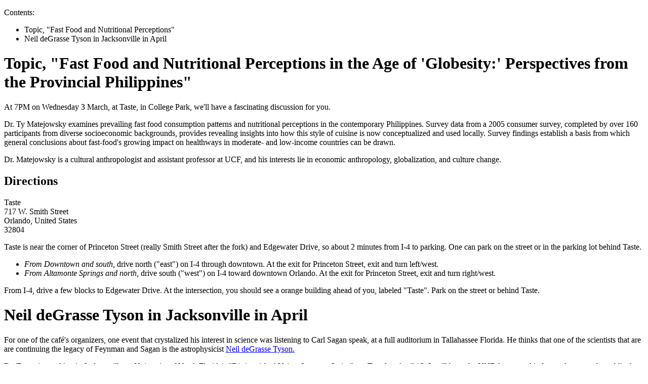

--- FILE ---
content_type: text/html
request_url: http://archive.cafesciorl.com/2010-03-03-annc.html
body_size: 1628
content:
<!DOCTYPE html PUBLIC "-//W3C//DTD XHTML 1.0 Transitional//EN" "http://www.w3.org/TR/xhtml1/DTD/xhtml1-transitional.dtd">
<html lang="en-US" xml:lang="en-US" xmlns="http://www.w3.org/1999/xhtml">
<head>
<meta http-equiv="Content-Type" content="text/html; charset=UTF-8" />


<title>
Cafe Sci Orlando announcements for 2010-03
</title></head><body>

<p>Contents:</p>

<ul>
 <li>Topic, "Fast Food and Nutritional Perceptions"</li>
 <li>Neil deGrasse Tyson in Jacksonville in April</li>
</ul>


<h1>Topic, "Fast Food and Nutritional Perceptions in the Age of 'Globesity:' Perspectives from the Provincial Philippines"</h1>

<p>
At 7PM on Wednesday 3 March, at Taste, in College Park, we'll have a fascinating discussion for you.
</p>

<p>
Dr. Ty Matejowsky examines prevailing fast food consumption patterns and nutritional perceptions in the contemporary Philippines. Survey data from a 2005 consumer survey, completed by over 160 participants from diverse socioeconomic backgrounds, provides revealing insights into how this style of cuisine is now conceptualized and used locally. Survey findings establish a basis from which general conclusions about fast-food's growing impact on healthways in moderate- and low-income countries can be drawn.
</p>

<p>
Dr. Matejowsky is a cultural anthropologist and assistant professor at UCF, and his interests lie in economic anthropology, globalization, and culture change.
</p>

<h2>Directions</h2>

<p>
Taste<br/>
717 W. Smith Street<br/>
Orlando, United States<br/>
32804
</p>

<p>
Taste is near the corner of Princeton Street (really Smith Street after the
fork) and Edgewater Drive, so about 2 minutes from I-4 to parking.  One can
park on the street or in the parking lot behind Taste.
</p>

<ul>
  <li><em>From Downtown and south</em>, drive north ("east") on I-4 through
downtown.  At the exit for Princeton Street, exit and turn left/west.</li>
  <li><em>From Altamonte Springs and north</em>, drive south ("west") on I-4
toward downtown Orlando.  At the exit for Princeton Street, exit and turn
right/west.</li>
</ul>

<p>
From I-4, drive a few blocks to Edgewater Drive.  At the intersection, you
should see a orange building ahead of you, labeled "Taste".  Park on the street
or behind Taste.
</p>

<h1>Neil deGrasse Tyson in Jacksonville in April</h1>

<p>
For one of the café's organizers, one event that crystalized his 
interest in science was listening to Carl Sagan speak, at a full auditorium 
in Tallahassee Florida.  He thinks that one of the scientists that are
are continuing the legacy of Feynman and Sagan is the astrophysicist
<a href="http://en.wikipedia.org/w/index.php?title=Neil_deGrasse_Tyson&amp;oldid=346458926">Neil deGrasse Tyson.</a>
</p>

<p>
Dr. Tyson is speaking in Jacksonville, at University of North Florida's 
"Distinguished Voices Lectures Series", on Tuesday, April 13.  It will be
at the UNF Arena, and is free and open to the public, <a href="http://www.unf.edu/ia/pr/events/Distinguished_Voices_Lectures_List.aspx">but requires a ticket.</a>  Tickets will be available beginning March 16.
</p>


</body>
</html>
